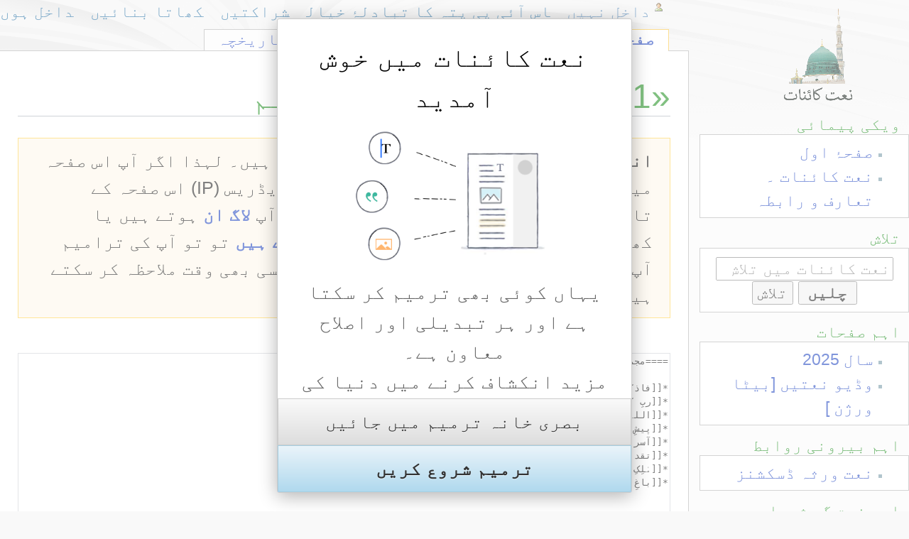

--- FILE ---
content_type: text/html; charset=UTF-8
request_url: https://www.naatkainaat.org/index.php?title=2021&action=edit&section=2
body_size: 12574
content:
<!DOCTYPE html>
<html class="client-nojs" lang="ur" dir="rtl">
<head>
<meta charset="UTF-8"/>
<title>نعت کائنات</title>
<script>document.documentElement.className="client-js";RLCONF={"wgBreakFrames":true,"wgSeparatorTransformTable":["",""],"wgDigitTransformTable":["",""],"wgDefaultDateFormat":"dmy","wgMonthNames":["","جنوری","فروری","مارچ","اپريل","مئی","جون","جولائی","اگست","ستمبر","اکتوبر","نومبر","دسمبر"],"wgRequestId":"R@jWrj@6uWPk88YJkyLKfRnU","wgCSPNonce":false,"wgCanonicalNamespace":"","wgCanonicalSpecialPageName":false,"wgNamespaceNumber":0,"wgPageName":"2021","wgTitle":"2021","wgCurRevisionId":33119,"wgRevisionId":0,"wgArticleId":7547,"wgIsArticle":false,"wgIsRedirect":false,"wgAction":"edit","wgUserName":null,"wgUserGroups":["*"],"wgCategories":[],"wgPageContentLanguage":"ur","wgPageContentModel":"wikitext","wgRelevantPageName":"2021","wgRelevantArticleId":7547,"wgIsProbablyEditable":true,"wgRelevantPageIsProbablyEditable":true,"wgRestrictionEdit":[],"wgRestrictionMove":[],"wgVisualEditor":{"pageLanguageCode":"ur","pageLanguageDir":"rtl",
"pageVariantFallbacks":"ur"},"wgPopupsFlags":4,"wgEditMessage":"editingsection","wgEditSubmitButtonLabelPublish":false};RLSTATE={"site.styles":"ready","user.styles":"ready","user":"ready","user.options":"loading","ext.wikiEditor.styles":"ready","mediawiki.action.edit.styles":"ready","mediawiki.editfont.styles":"ready","mediawiki.interface.helpers.styles":"ready","oojs-ui-core.styles":"ready","oojs-ui.styles.indicators":"ready","mediawiki.widgets.styles":"ready","oojs-ui-core.icons":"ready","skins.monobook.styles":"ready","ext.visualEditor.desktopArticleTarget.noscript":"ready"};RLPAGEMODULES=["ext.wikiEditor","mediawiki.action.edit","mediawiki.action.edit.editWarning","mediawiki.action.edit.collapsibleFooter","site","mediawiki.page.ready","skins.monobook.scripts","ext.visualEditor.desktopArticleTarget.init","ext.visualEditor.targetLoader","ext.popups"];</script>
<script>(RLQ=window.RLQ||[]).push(function(){mw.loader.implement("user.options@12s5i",function($,jQuery,require,module){mw.user.tokens.set({"patrolToken":"+\\","watchToken":"+\\","csrfToken":"+\\"});});});</script>
<link rel="stylesheet" href="/load.php?lang=ur&amp;modules=ext.visualEditor.desktopArticleTarget.noscript%7Cmediawiki.action.edit.styles%7Cmediawiki.editfont.styles%7Cmediawiki.interface.helpers.styles%7Cmediawiki.widgets.styles%7Coojs-ui-core.icons%2Cstyles%7Coojs-ui.styles.indicators%7Cskins.monobook.styles&amp;only=styles&amp;skin=monobook"/>
<link rel="stylesheet" href="/load.php?lang=ur&amp;modules=ext.wikiEditor.styles&amp;only=styles&amp;skin=monobook"/>
<script async="" src="/load.php?lang=ur&amp;modules=startup&amp;only=scripts&amp;raw=1&amp;skin=monobook"></script>
<meta name="ResourceLoaderDynamicStyles" content=""/>
<link rel="stylesheet" href="/load.php?lang=ur&amp;modules=site.styles&amp;only=styles&amp;skin=monobook"/>
<meta name="generator" content="MediaWiki 1.40.4"/>
<meta name="robots" content="noindex,nofollow,max-image-preview:standard"/>
<meta name="format-detection" content="telephone=no"/>
<meta name="twitter:card" content="summary_large_image"/>
<meta name="viewport" content="width=device-width, initial-scale=1.0, user-scalable=yes, minimum-scale=0.25, maximum-scale=5.0"/>
<link rel="alternate" type="application/x-wiki" title="ترمیم" href="/index.php?title=2021&amp;action=edit"/>
<link rel="icon" href="/favicon.ico"/>
<link rel="search" type="application/opensearchdescription+xml" href="/opensearch_desc.php" title="نعت کائنات (ur)"/>
<link rel="EditURI" type="application/rsd+xml" href="http://naatkainaat.org/api.php?action=rsd"/>
<link rel="alternate" type="application/atom+xml" title="نعت کائنات اٹوم فیڈ" href="/index.php?title=%D8%AE%D8%A7%D8%B5:%D8%AD%D8%A7%D9%84%DB%8C%DB%81_%D8%AA%D8%A8%D8%AF%DB%8C%D9%84%DB%8C%D8%A7%DA%BA&amp;feed=atom"/>
<meta property="og:title" content="2021"/>
<meta property="og:site_name" content="نعت کائنات"/>
<meta property="og:url" content="http://naatkainaat.org/index.php/2021"/>
<meta property="og:image" content="http://naatkainaat.org/resources/assets/wikin.png"/>
<meta property="article:modified_time" content="2022-03-24T01:49:28Z"/>
<meta property="article:published_time" content="2022-03-24T01:49:28Z"/>
<script type="application/ld+json">{"@context":"http:\/\/schema.org","@type":"article","name":"\u0646\u0639\u062a \u06a9\u0627\u0626\u0646\u0627\u062a","headline":"\u0646\u0639\u062a \u06a9\u0627\u0626\u0646\u0627\u062a","mainEntityOfPage":"\u00ab<span id=\"firstHeadingTitle\">2021<\/span>\u00bb \u06a9\u06d2 \u0642\u0637\u0639\u06c1 \u06a9\u06cc \u062a\u0631\u0645\u06cc\u0645","identifier":"http:\/\/naatkainaat.org\/index.php\/2021","url":"http:\/\/naatkainaat.org\/index.php\/2021","dateModified":"2022-03-24T01:49:28Z","datePublished":"2022-03-24T01:49:28Z","image":{"@type":"ImageObject","url":"http:\/\/naatkainaat.org\/resources\/assets\/wikin.png"},"author":{"@type":"Organization","name":"\u0646\u0639\u062a \u06a9\u0627\u0626\u0646\u0627\u062a","url":"http:\/\/naatkainaat.org","logo":{"@type":"ImageObject","url":"http:\/\/naatkainaat.org\/resources\/assets\/wikin.png","caption":"\u0646\u0639\u062a \u06a9\u0627\u0626\u0646\u0627\u062a"}},"publisher":{"@type":"Organization","name":"\u0646\u0639\u062a \u06a9\u0627\u0626\u0646\u0627\u062a","url":"http:\/\/naatkainaat.org","logo":{"@type":"ImageObject","url":"http:\/\/naatkainaat.org\/resources\/assets\/wikin.png","caption":"\u0646\u0639\u062a \u06a9\u0627\u0626\u0646\u0627\u062a"}},"potentialAction":{"@type":"SearchAction","target":"http:\/\/naatkainaat.org\/index.php?title=%D8%AE%D8%A7%D8%B5:Search&search={search_term}","query-input":"required name=search_term"}}</script>
</head>
<body class="mediawiki rtl sitedir-rtl mw-hide-empty-elt ns-0 ns-subject mw-editable page-2021 rootpage-2021 skin-monobook action-edit skin--responsive approvedRevs-approved"><div id="globalWrapper">
	<div id="column-content">
		<div id="content" class="mw-body" role="main">
			<a id="top"></a>
			<div id="siteNotice"></div>
			<div class="mw-indicators">
			</div>
			<h1 id="firstHeading" class="firstHeading mw-first-heading">«<span id="firstHeadingTitle">2021</span>» کے قطعہ کی ترمیم</h1>
			<div id="bodyContent" class="monobook-body">
				<div id="siteSub">نعت کائنات سے</div>
				<div id="contentSub" ><div id="mw-content-subtitle"></div></div>
				
				<div id="jump-to-nav"></div><a href="#column-one" class="mw-jump-link">Jump to navigation</a><a href="#searchInput" class="mw-jump-link">Jump to search</a>
				<!-- start content -->
				<div id="mw-content-text" class="mw-body-content"><div class="mw-message-box-warning mw-anon-edit-warning mw-message-box"><strong>انتباہ:</strong> آپ ویکیپیڈیا میں داخل نہیں ہوئے ہیں۔ لہذا اگر آپ اس صفحہ میں کوئی ترمیم کرتے ہیں تو آپکا آئی پی ایڈریس (IP) اس صفحہ کے تاریخچہ ترمیم میں محفوظ ہوجائے گا۔ اگر آپ <strong><a rel="nofollow" class="external text" href="http://naatkainaat.org/index.php?title=%D8%AE%D8%A7%D8%B5:%D8%AF%D8%A7%D8%AE%D9%84_%DB%81%D9%88%DA%BA&amp;returnto=2021&amp;returntoquery=action%3Dedit%26section%3D2">لاگ ان</a></strong> ہوتے ہیں یا کھاتہ نہ ہونے کی صورت میں <strong><a rel="nofollow" class="external text" href="http://naatkainaat.org/index.php?title=%D8%AE%D8%A7%D8%B5:%D8%AA%D8%AE%D9%84%DB%8C%D9%82_%DA%A9%DA%BE%D8%A7%D8%AA%DB%81&amp;returnto=2021&amp;returntoquery=action%3Dedit%26section%3D2">کھاتہ بنا لیتے ہیں</a></strong> تو تو آپ کی ترامیم آپ کے صارف نام سے محفوظ ہوگی، جنھیں آپ کسی بھی وقت ملاحظہ کر سکتے ہیں۔</div><div id="wikiPreview" class="ontop" style="display: none;"><div lang="ur" dir="rtl" class="mw-content-rtl"></div></div><form class="mw-editform" id="editform" name="editform" method="post" action="/index.php?title=2021&amp;action=submit" enctype="multipart/form-data"><input type="hidden" value="ℳ𝒲♥𝓊𝓃𝒾𝒸ℴ𝒹ℯ" name="wpUnicodeCheck"/><div id="antispam-container" style="display: none;"><label for="wpAntispam">فاضل کاری مخالف پڑتال۔
اسے <strong>نہ</strong> بھریں!</label><input type="text" name="wpAntispam" id="wpAntispam" value="" /></div><input id="wikieditorUsed" type="hidden" name="wikieditorUsed"/><input type="hidden" value="2" name="wpSection"/><input type="hidden" value="20260126235047" name="wpStarttime"/><input type="hidden" value="20220324014928" name="wpEdittime"/><input type="hidden" value="33119" name="editRevId"/><input id="wpScrolltop" type="hidden" name="wpScrolltop"/><input type="hidden" value="5ebe5e4ad6b02a1581fc9c90603205da" name="wpAutoSummary"/><input type="hidden" value="0" name="oldid"/><input type="hidden" value="33119" name="parentRevId"/><input type="hidden" value="text/x-wiki" name="format"/><input type="hidden" value="wikitext" name="model"/><textarea aria-label="ماخذی خانۂ ترمیم" tabindex="1" accesskey="," id="wpTextbox1" cols="80" rows="25" style="" class="mw-editfont-monospace" lang="ur" dir="rtl" name="wpTextbox1">====مجموعہ ہائے حمد ====

*[[فاذکرونی اذکرکم]] - [[بشریٰ فرخ]]
*[[ربِ کائنات ]]- [[حمیدہ کشش]]
*[[اللہ ہی اللہ]] -[[ ایوب ساگر]]
*[[پیشِ خدا ہُوں حمد کا دیواں لیئے ہوئے]] -[[ طاہر سلطانی]]
*[[آسرا]] -[[عبد المجید چٹھہ]]
*[[تقدیسِ حمد]] - [[عبد المجید چٹھہ]]
*[[مٰلِکِ یومِ الدین]] - [[عبد المجید چٹھہ]]
*[[باغِ حمد ]]-[[ نعیم انصاری]]
</textarea><div class='editOptions'>
<div id='wpSummaryLabel' class='mw-summary oo-ui-layout oo-ui-labelElement oo-ui-fieldLayout oo-ui-fieldLayout-align-top'><div class='oo-ui-fieldLayout-body'><span class='oo-ui-fieldLayout-header'><label for='wpSummary' class='oo-ui-labelElement-label'>خلاصہ:</label></span><div class='oo-ui-fieldLayout-field'><div id='wpSummaryWidget' class='oo-ui-widget oo-ui-widget-enabled oo-ui-inputWidget oo-ui-textInputWidget oo-ui-textInputWidget-type-text oo-ui-textInputWidget-php' data-ooui='{"_":"OO.ui.TextInputWidget","maxLength":500,"name":"wpSummary","value":"\/* \u0645\u062c\u0645\u0648\u0639\u06c1 \u06c1\u0627\u0626\u06d2 \u062d\u0645\u062f *\/ ","inputId":"wpSummary","tabIndex":1,"title":"\u0645\u062e\u062a\u0635\u0631 \u062e\u0644\u0627\u0635\u06c1 \u062f\u0631\u062c \u06a9\u0631\u06cc\u06ba","accessKey":"b","required":false}'><input type='text' tabindex='1' title='مختصر خلاصہ درج کریں [b]' accesskey='b' name='wpSummary' value='/* مجموعہ ہائے حمد */ ' id='wpSummary' maxlength='500' spellcheck='true' class='oo-ui-inputWidget-input' /><span class='oo-ui-iconElement-icon oo-ui-iconElement-noIcon'></span><span class='oo-ui-indicatorElement-indicator oo-ui-indicatorElement-noIndicator'></span></div></div></div></div><div class='editCheckboxes'><div class='oo-ui-layout oo-ui-horizontalLayout'></div></div>
<div id="editpage-copywarn">براہ کرم اس بات کا خیال رکھیں کہ نعت کائنات میں آپ کی جانب سے کی جانے والی تمام ترمیموں میں دیگر صارفین بھی حذف و اضافہ کر سکتے ہیں۔
اگر آپ اپنی تحریر کے ساتھ اس قسم کے سلوک کے روادار نہیں تو براہ کرم اسے یہاں شائع نہ کریں۔<br />
نیز اس تحریر کو شائع کرتے وقت آپ ہم سے یہ وعدہ بھی کر رہے ہیں کہ اسے آپ نے خود لکھا ہے یا اسے دائرہ عام یا کسی آزاد ماخذ سے یہاں نقل کر رہے ہیں (تفصیلات کے لیے <a href="/index.php?title=%D9%86%D8%B9%D8%AA_%DA%A9%D8%A7%D8%A6%D9%86%D8%A7%D8%AA:%D8%AD%D9%82%D9%88%D9%82_%D8%AA%D8%B5%D8%A7%D9%86%DB%8C%D9%81&amp;action=edit&amp;redlink=1" class="new" title="نعت کائنات:حقوق تصانیف (صفحہ موجود نہیں)">نعت کائنات:حقوق تصانیف</a> ملاحظہ فرمائیں)۔
<strong>براہ کرم اجازت کے بغیر کسی کاپی رائٹ شدہ مواد کو یہاں شائع نہ کریں۔</strong></div><div class='editButtons'>
<span id='wpSaveWidget' class='oo-ui-widget oo-ui-widget-enabled oo-ui-inputWidget oo-ui-buttonElement oo-ui-buttonElement-framed oo-ui-labelElement oo-ui-flaggedElement-progressive oo-ui-flaggedElement-primary oo-ui-buttonInputWidget' data-ooui='{"_":"OO.ui.ButtonInputWidget","useInputTag":true,"type":"submit","name":"wpSave","inputId":"wpSave","tabIndex":3,"title":"\u062a\u0628\u062f\u06cc\u0644\u06cc\u0627\u06ba \u0645\u062d\u0641\u0648\u0638 \u06a9\u0631\u06cc\u06ba","accessKey":"s","label":"\u062a\u0628\u062f\u06cc\u0644\u06cc\u0627\u06ba \u0645\u062d\u0641\u0648\u0638 \u06a9\u0631\u06cc\u06ba","flags":["progressive","primary"]}'><input type='submit' tabindex='3' title='تبدیلیاں محفوظ کریں [s]' accesskey='s' name='wpSave' id='wpSave' value='تبدیلیاں محفوظ کریں' class='oo-ui-inputWidget-input oo-ui-buttonElement-button' /></span>
<span id='wpPreviewWidget' class='oo-ui-widget oo-ui-widget-enabled oo-ui-inputWidget oo-ui-buttonElement oo-ui-buttonElement-framed oo-ui-labelElement oo-ui-buttonInputWidget' data-ooui='{"_":"OO.ui.ButtonInputWidget","useInputTag":true,"type":"submit","name":"wpPreview","inputId":"wpPreview","tabIndex":4,"title":"\u0628\u0631\u0627\u06c1 \u0645\u06c1\u0631\u0628\u0627\u0646\u06cc \u0634\u0627\u0626\u0639 \u06a9\u0631\u0646\u06d2 \u0633\u06d2 \u067e\u06c1\u0644\u06d2 \u062a\u0628\u062f\u06cc\u0644\u06cc\u0648\u06ba \u06a9\u06cc \u0646\u0645\u0627\u0626\u0634 \u062f\u06cc\u06a9\u06be \u0644\u06cc\u06ba\u06d4","accessKey":"p","label":"\u0646\u0645\u0627\u0626\u0634"}'><input type='submit' tabindex='4' title='براہ مہربانی شائع کرنے سے پہلے تبدیلیوں کی نمائش دیکھ لیں۔ [p]' accesskey='p' name='wpPreview' id='wpPreview' value='نمائش' class='oo-ui-inputWidget-input oo-ui-buttonElement-button' /></span>
<span id='wpDiffWidget' class='oo-ui-widget oo-ui-widget-enabled oo-ui-inputWidget oo-ui-buttonElement oo-ui-buttonElement-framed oo-ui-labelElement oo-ui-buttonInputWidget' data-ooui='{"_":"OO.ui.ButtonInputWidget","useInputTag":true,"type":"submit","name":"wpDiff","inputId":"wpDiff","tabIndex":5,"title":"\u062f\u06cc\u06a9\u06be\u0626\u06d2 \u06a9\u06c1 \u0627\u067e\u0646\u06d2 \u0645\u062a\u0646 \u0645\u06cc\u06ba \u06a9\u06cc\u0627 \u062a\u0628\u062f\u06cc\u0644\u06cc\u0627\u06ba \u06a9\u06cc\u06ba","accessKey":"v","label":"\u062a\u0628\u062f\u06cc\u0644\u06cc\u0627\u06ba \u062f\u06a9\u06be\u0627\u0626\u06cc\u06ba"}'><input type='submit' tabindex='5' title='دیکھئے کہ اپنے متن میں کیا تبدیلیاں کیں [v]' accesskey='v' name='wpDiff' id='wpDiff' value='تبدیلیاں دکھائیں' class='oo-ui-inputWidget-input oo-ui-buttonElement-button' /></span>
	<span class='cancelLink'><span id='mw-editform-cancel' class='oo-ui-widget oo-ui-widget-enabled oo-ui-buttonElement oo-ui-buttonElement-frameless oo-ui-labelElement oo-ui-flaggedElement-destructive oo-ui-buttonWidget' data-ooui='{"_":"OO.ui.ButtonWidget","href":"\/index.php\/2021","rel":["nofollow"],"framed":false,"label":{"html":"\u0645\u0646\u0633\u0648\u062e"},"flags":["destructive"],"tabIndex":5}'><a role='button' tabindex='5' href='/index.php/2021' rel='nofollow' class='oo-ui-buttonElement-button'><span class='oo-ui-iconElement-icon oo-ui-iconElement-noIcon'></span><span class='oo-ui-labelElement-label'>منسوخ</span><span class='oo-ui-indicatorElement-indicator oo-ui-indicatorElement-noIndicator'></span></a></span></span>
	<span class='editHelp'><a target="helpwindow" href="https://www.mediawiki.org/wiki/Special:MyLanguage/Help:Editing_pages">معاونت برائے ترمیم</a> (نئی ونڈو میں کھولیں)</span>
</div><!-- editButtons -->
</div><!-- editOptions -->

<input type="hidden" value="+\" name="wpEditToken"/>
<div class="mw-editTools"></div>
<div class="templatesUsed"></div><div class="hiddencats"></div><div class="limitreport"></div><input id="mw-edit-mode" type="hidden" value="text" name="mode"/><input type="hidden" value="1" name="wpUltimateParam"/>
</form>

<div class="printfooter" data-nosnippet="">اخذ کردہ از «<a dir="ltr" href="http://naatkainaat.org/index.php/2021">http://naatkainaat.org/index.php/2021</a>»</div></div>
				<div id="catlinks" class="catlinks catlinks-allhidden" data-mw="interface"></div>
				<!-- end content -->
				<div class="visualClear"></div>
			</div>
		</div>
		<div class="visualClear"></div>
	</div>
	<div id="column-one" >
		<h2>ویکی پیمائی کی فہرست</h2>
		<div role="navigation" class="portlet" id="p-cactions" aria-labelledby="p-cactions-label">
			<h3 id="p-cactions-label" >Page actions</h3>
			<div class="pBody">
				<ul >
				<li id="ca-nstab-main" class="selected mw-list-item"><a href="/index.php/2021" title="مواد پر مشتمل صفحہ دیکھیں [c]" accesskey="c">صفحہ</a></li><li id="ca-talk" class="new mw-list-item"><a href="/index.php?title=%D8%AA%D8%A8%D8%A7%D8%AF%D9%84%DB%82_%D8%AE%DB%8C%D8%A7%D9%84:2021&amp;action=edit&amp;redlink=1" rel="discussion" title="مضمون کے متعلق گفتگو کریں (صفحہ موجود نہیں) [t]" accesskey="t">تبادلۂ خیال</a></li><li id="ca-view" class="mw-list-item"><a href="/index.php/2021">مطالعہ</a></li><li id="ca-ve-edit" class="mw-list-item"><a href="/index.php?title=2021&amp;veaction=edit" title="صفحہ میں ترمیم کریں [v]" accesskey="v">ترمیم</a></li><li id="ca-edit" class="selected collapsible mw-list-item"><a href="/index.php?title=2021&amp;action=edit" title="اس صفحہ میں ترمیم کریں">ماخذ میں ترمیم کریں</a></li><li id="ca-history" class="mw-list-item"><a href="/index.php?title=2021&amp;action=history" title="اس صفحہ کے سابقہ نسخے [h]" accesskey="h">تاریخچہ</a></li>
				
				</ul>
			</div>
		</div>
		
<div role="navigation" class="portlet mw-portlet mw-portlet-cactions-mobile"
	id="p-cactions-mobile" aria-labelledby="p-cactions-mobile-label">
	<h3 id="p-cactions-mobile-label" >Page actions</h3>
	<div class="pBody">
		<ul ><li id="main-mobile" class="selected mw-list-item"><a href="/index.php/2021" title="صفحہ">صفحہ</a></li><li id="talk-mobile" class="new mw-list-item"><a href="/index.php?title=%D8%AA%D8%A8%D8%A7%D8%AF%D9%84%DB%82_%D8%AE%DB%8C%D8%A7%D9%84:2021&amp;action=edit&amp;redlink=1" title=" (صفحہ موجود نہیں)">تبادلۂ خیال</a></li><li id="ca-more" class="mw-list-item"><a href="#p-cactions">More</a></li><li id="ca-tools" class="mw-list-item"><a href="#p-tb" title="آلات">آلات</a></li></ul>
		
	</div>
</div>

		<div role="navigation" class="portlet" id="p-personal" aria-labelledby="p-personal-label">
			<h3 id="p-personal-label" >ذاتی آلات</h3>
			<div class="pBody">
				<ul >
				<li id="pt-anonuserpage" class="mw-list-item">داخل نہیں</li><li id="pt-anontalk" class="mw-list-item"><a href="/index.php/%D8%AE%D8%A7%D8%B5:%D9%85%DB%8C%D8%B1%D8%A7_%D8%AA%D8%A8%D8%A7%D8%AF%D9%84%DB%81_%D8%AE%DB%8C%D8%A7%D9%84" title="اس آئی پی پتے کی ترامیم سے متعلق گفتگو [n]" accesskey="n">اس آئی پی پتہ کا تبادلۂ خیال</a></li><li id="pt-anoncontribs" class="mw-list-item"><a href="/index.php/%D8%AE%D8%A7%D8%B5:%D9%85%DB%8C%D8%B1%DB%8C_%D8%B4%D8%B1%D8%A7%DA%A9%D8%AA%DB%8C%DA%BA" title="اس آئی پی پتے سے انجام دی جانے والی تمام ترامیم کی فہرست [y]" accesskey="y">شراکتیں</a></li><li id="pt-createaccount" class="mw-list-item"><a href="/index.php?title=%D8%AE%D8%A7%D8%B5:%D8%AA%D8%AE%D9%84%DB%8C%D9%82_%DA%A9%DA%BE%D8%A7%D8%AA%DB%81&amp;returnto=2021&amp;returntoquery=action%3Dedit%26section%3D2" title="کھاتہ بنانے یا اس میں داخل ہونے کی سفارش کی جاتی ہے؛ تاہم یہ ضروری نہیں">کھاتا بنائیں</a></li><li id="pt-login" class="mw-list-item"><a href="/index.php?title=%D8%AE%D8%A7%D8%B5:%D8%AF%D8%A7%D8%AE%D9%84_%DB%81%D9%88%DA%BA&amp;returnto=2021&amp;returntoquery=action%3Dedit%26section%3D2" title="کھاتے میں داخل ہونے کی سفارش کی جاتی ہے؛ تاہم یہ ضروری نہیں [o]" accesskey="o">داخل ہوں</a></li>
				</ul>
			</div>
		</div>
		<div class="portlet" id="p-logo" role="banner">
			<a href="/index.php/%D8%B5%D9%81%D8%AD%DB%82_%D8%A7%D9%88%D9%84" class="mw-wiki-logo"></a>
		</div>
		<div id="sidebar">
		
<div role="navigation" class="portlet mw-portlet mw-portlet-navigation"
	id="p-navigation" aria-labelledby="p-navigation-label">
	<h3 id="p-navigation-label" >ویکی پیمائی</h3>
	<div class="pBody">
		<ul ><li id="n-mainpage-description" class="mw-list-item"><a href="/index.php/%D8%B5%D9%81%D8%AD%DB%82_%D8%A7%D9%88%D9%84" title="صفحہ اول پر جائیں [z]" accesskey="z">صفحۂ اول</a></li><li id="n-نعت-کائنات-۔--تعارف-و-رابطہ" class="mw-list-item"><a href="/index.php/%D9%86%D8%B9%D8%AA_%DA%A9%D8%A7%D8%A6%D9%86%D8%A7%D8%AA">نعت کائنات ۔  تعارف و رابطہ</a></li></ul>
		
	</div>
</div>

		<div role="search" class="portlet" id="p-search">
			<h3 id="p-search-label" ><label for="searchInput">تلاش</label></h3>
			<div class="pBody" id="searchBody">
				<form action="/index.php" id="searchform"><input type="hidden" value="خاص:تلاش" name="title"><input type="search" name="search" placeholder="نعت کائنات میں تلاش کریں" aria-label="نعت کائنات میں تلاش کریں" autocapitalize="sentences" title="نعت کائنات میں تلاش کریں [f]" accesskey="f" id="searchInput"/><input type="submit" name="go" value="چلیں" title="اگر اسی عنوان کا صفحہ موجود ہے تو اس میں جائیں" class="searchButton" id="searchButton"/> <input type="submit" name="fulltext" value="تلاش" title="اس عبارت کو صفحات میں تلاش کریں" class="searchButton mw-fallbackSearchButton" id="mw-searchButton"/></form>
			</div>
		</div>
		
<div role="navigation" class="portlet mw-portlet mw-portlet-اہم_صفحات"
	id="p-اہم_صفحات" aria-labelledby="p-اہم_صفحات-label">
	<h3 id="p-اہم_صفحات-label" >اہم صفحات</h3>
	<div class="pBody">
		<ul ><li id="n-سال-2025" class="mw-list-item"><a href="/index.php/2025">سال 2025</a></li><li id="n-وڈیو-نعتیں-[بیٹا-ورژن-]" class="mw-list-item"><a href="/index.php/Naat_Sharif_Videos">وڈیو نعتیں [بیٹا ورژن ]</a></li></ul>
		
	</div>
</div>

<div role="navigation" class="portlet mw-portlet mw-portlet-اہم_بیرونی_روابط"
	id="p-اہم__بیرونی_روابط" aria-labelledby="p-اہم__بیرونی_روابط-label">
	<h3 id="p-اہم__بیرونی_روابط-label" >اہم  بیرونی روابط</h3>
	<div class="pBody">
		<ul ><li id="n-نعت-ورثہ-ڈسکشنز" class="mw-list-item"><a href="https://www.facebook.com/groups/NaatVirsaLiteraryDiscussions/" rel="nofollow">نعت ورثہ ڈسکشنز</a></li></ul>
		
	</div>
</div>

<div role="navigation" class="portlet mw-portlet mw-portlet-اہم_نعت_گو_شعراء"
	id="p-اہم_نعت_گو_شعراء" aria-labelledby="p-اہم_نعت_گو_شعراء-label">
	<h3 id="p-اہم_نعت_گو_شعراء-label" >اہم نعت گو شعراء</h3>
	<div class="pBody">
		<ul ><li id="n-حسان-بن-ثابت،-563" class="mw-list-item"><a href="/index.php/%D8%AD%D8%B3%D8%A7%D9%86_%D8%A8%D9%86_%D8%AB%D8%A7%D8%A8%D8%AA">حسان بن ثابت، 563</a></li><li id="n-کعب-بن-زہیر" class="mw-list-item"><a href="/index.php/%DA%A9%D8%B9%D8%A8_%D8%A8%D9%86_%D8%B2%DB%81%DB%8C%D8%B1">کعب بن زہیر</a></li><li id="n-شرف-الدین-بوصیری،--1211" class="mw-list-item"><a href="/index.php/%D8%B4%D8%B1%D9%81_%D8%A7%D9%84%D8%AF%DB%8C%D9%86_%D8%A8%D9%88%D8%B5%DB%8C%D8%B1%DB%8C">شرف الدین بوصیری،  1211</a></li><li id="n-عبد-الرحمن-جامی،--1414" class="mw-list-item"><a href="/index.php/%D8%AC%D8%A7%D9%85%DB%8C">عبد الرحمن جامی،  1414</a></li><li id="n-غلام-علی-آزاد-بلگرامی،-1704" class="mw-list-item"><a href="/index.php/%D8%BA%D9%84%D8%A7%D9%85_%D8%B9%D9%84%DB%8C_%D8%A2%D8%B2%D8%A7%D8%AF_%D8%A8%D9%84%DA%AF%D8%B1%D8%A7%D9%85%DB%8C">غلام علی آزاد بلگرامی، 1704</a></li><li id="n-محسن-کاکوروی،--1827" class="mw-list-item"><a href="/index.php/%D9%85%D8%AD%D8%B3%D9%86_%DA%A9%D8%A7%DA%A9%D9%88%D8%B1%D9%88%DB%8C">محسن کاکوروی،  1827</a></li><li id="n-امیر-مینائی،---1828" class="mw-list-item"><a href="/index.php/%D8%A7%D9%85%DB%8C%D8%B1_%D9%85%DB%8C%D9%86%D8%A7%D8%A6%DB%8C">امیر مینائی،   1828</a></li><li id="n-الطاف-حسین-حالی-،--1837" class="mw-list-item"><a href="/index.php/%D8%A7%D9%84%D8%B7%D8%A7%D9%81_%D8%AD%D8%B3%DB%8C%D9%86_%D8%AD%D8%A7%D9%84%DB%8C">الطاف حسین حالی ،  1837</a></li><li id="n-احمد-رضا-بریلوی،----1856" class="mw-list-item"><a href="/index.php/%D8%A7%D9%85%D8%A7%D9%85_%D8%A7%D8%AD%D9%85%D8%AF_%D8%B1%D8%B6%D8%A7_%D8%AE%D8%A7%D9%86_%D8%A8%D8%B1%DB%8C%D9%84%D9%88%DB%8C">احمد رضا بریلوی،    1856</a></li><li id="n-ظفر-علی-خان،---1873" class="mw-list-item"><a href="/index.php/%D8%B8%D9%81%D8%B1_%D8%B9%D9%84%DB%8C_%D8%AE%D8%A7%D9%86">ظفر علی خان،   1873</a></li><li id="n-بیدم-وارثی،-1876" class="mw-list-item"><a href="/index.php/%D8%A8%DB%8C%D8%AF%D9%85_%D9%88%D8%A7%D8%B1%D8%AB%DB%8C">بیدم وارثی، 1876</a></li><li id="n-علامہ-اقبال،----1877" class="mw-list-item"><a href="/index.php/%D8%B9%D9%84%D8%A7%D9%85%DB%81_%D8%A7%D9%82%D8%A8%D8%A7%D9%84">علامہ اقبال،    1877</a></li><li id="n-بہزاد-لکھنوی،---1904" class="mw-list-item"><a href="/index.php/%D8%A8%DB%81%D8%B2%D8%A7%D8%AF_%D9%84%DA%A9%DA%BE%D9%86%D9%88%DB%8C">بہزاد لکھنوی،   1904</a></li><li id="n-ماہر-القادری،---1906" class="mw-list-item"><a href="/index.php/%D9%85%D8%A7%DB%81%D8%B1_%D8%A7%D9%84%D9%82%D8%A7%D8%AF%D8%B1%DB%8C">ماہر القادری،   1906</a></li><li id="n-منور-بدایونی،---1908" class="mw-list-item"><a href="/index.php/%D9%85%D9%86%D9%88%D8%B1_%D8%A8%D8%AF%D8%A7%DB%8C%D9%88%D9%86%DB%8C">منور بدایونی،   1908</a></li><li id="n-اقبال-عظیم،---1913" class="mw-list-item"><a href="/index.php/%D8%A7%D9%82%D8%A8%D8%A7%D9%84_%D8%B9%D8%B8%DB%8C%D9%85">اقبال عظیم،   1913</a></li><li id="n-مظہر-الدین-مظہر-1914" class="mw-list-item"><a href="/index.php/%D9%85%D8%B8%DB%81%D8%B1_%D8%A7%D9%84%D8%AF%DB%8C%D9%86_%D9%85%D8%B8%DB%81%D8%B1">مظہر الدین مظہر 1914</a></li><li id="n-احمد-ندیم-قاسمی،---1916" class="mw-list-item"><a href="/index.php/%D8%A7%D8%AD%D9%85%D8%AF_%D9%86%D8%AF%DB%8C%D9%85_%D9%82%D8%A7%D8%B3%D9%85%DB%8C">احمد ندیم قاسمی،   1916</a></li><li id="n-عبد-العزیز-خالد،---1927" class="mw-list-item"><a href="/index.php/%D8%B9%D8%A8%D8%AF_%D8%A7%D9%84%D8%B9%D8%B2%DB%8C%D8%B2_%D8%AE%D8%A7%D9%84%D8%AF">عبد العزیز خالد،   1927</a></li><li id="n-ادیب-رائے-پوری،---1928" class="mw-list-item"><a href="/index.php/%D8%A7%D8%AF%DB%8C%D8%A8_%D8%B1%D8%A7%D8%A6%DB%92_%D9%BE%D9%88%D8%B1%DB%8C">ادیب رائے پوری،   1928</a></li><li id="n-حفیظ-تائب،---1931" class="mw-list-item"><a href="/index.php/%D8%AD%D9%81%DB%8C%D8%B8_%D8%AA%D8%A7%D8%A6%D8%A8">حفیظ تائب،   1931</a></li><li id="n-مظفر-وارثی،---1933" class="mw-list-item"><a href="/index.php/%D9%85%D8%B8%D9%81%D8%B1_%D9%88%D8%A7%D8%B1%D8%AB%DB%8C">مظفر وارثی،   1933</a></li><li id="n-گوہر-ملسیانی،---1934" class="mw-list-item"><a href="/index.php/%DA%AF%D9%88%DB%81%D8%B1_%D9%85%D9%84%D8%B3%DB%8C%D8%A7%D9%86%DB%8C">گوہر ملسیانی،   1934</a></li><li id="n-راجا-رشید-محمود،---1934" class="mw-list-item"><a href="/index.php/%D8%B1%D8%B4%DB%8C%D8%AF_%D9%85%D8%AD%D9%85%D9%88%D8%AF_%D8%B1%D8%A7%D8%AC%D8%A7">راجا رشید محمود،   1934</a></li><li id="n-ریاض-حسین-چودھری،---1941" class="mw-list-item"><a href="/index.php/%D8%B1%DB%8C%D8%A7%D8%B6_%D8%AD%D8%B3%DB%8C%D9%86_%DA%86%D9%88%D8%AF%DA%BE%D8%B1%DB%8C">ریاض حسین چودھری،   1941</a></li><li id="n-خالد-محمود-خالد،---1941" class="mw-list-item"><a href="/index.php/%D8%AE%D8%A7%D9%84%D8%AF_%D9%85%D8%AD%D9%85%D9%88%D8%AF_%D9%86%D9%82%D8%B4%D8%A8%D9%86%D8%AF%DB%8C">خالد محمود خالد،   1941</a></li><li id="n-ریاض-مجید،-1942" class="mw-list-item"><a href="/index.php/%D8%B1%DB%8C%D8%A7%D8%B6_%D9%85%D8%AC%DB%8C%D8%AF">ریاض مجید، 1942</a></li><li id="n-نصیر-الدین-نصیر،---1949" class="mw-list-item"><a href="/index.php/%D9%86%D8%B5%DB%8C%D8%B1_%D8%A7%D9%84%D8%AF%DB%8C%D9%86_%D9%86%D8%B5%DB%8C%D8%B1">نصیر الدین نصیر،   1949</a></li><li id="n-دیگر-شعراء" class="mw-list-item"><a href="/index.php/%D8%B2%D9%85%D8%B1%DB%81:%D9%86%D8%B9%D8%AA_%DA%AF%D9%88_%D8%B4%D8%B9%D8%B1%D8%A7%D8%A1">دیگر شعراء</a></li></ul>
		
	</div>
</div>

<div role="navigation" class="portlet mw-portlet mw-portlet-اہم_روائتی_نعت_خواں"
	id="p-اہم_روائتی_نعت_خواں" aria-labelledby="p-اہم_روائتی_نعت_خواں-label">
	<h3 id="p-اہم_روائتی_نعت_خواں-label" >اہم روائتی نعت خواں</h3>
	<div class="pBody">
		<ul ><li id="n-اعظم-چشتی،---1921" class="mw-list-item"><a href="/index.php/%D8%A7%D8%B9%D8%B8%D9%85_%DA%86%D8%B4%D8%AA%DB%8C">اعظم چشتی،   1921</a></li><li id="n-محمد-علی-ظہوری،---1932" class="mw-list-item"><a href="/index.php/%D9%85%D8%AD%D9%85%D8%AF_%D8%B9%D9%84%DB%8C_%D8%B8%DB%81%D9%88%D8%B1%DB%8C">محمد علی ظہوری،   1932</a></li><li id="n-عبدالستار-نیازی،---1938" class="mw-list-item"><a href="/index.php/%D8%B9%D8%A8%D8%AF%D8%A7%D9%84%D8%B3%D8%AA%D8%A7%D8%B1_%D9%86%DB%8C%D8%A7%D8%B2%DB%8C">عبدالستار نیازی،   1938</a></li><li id="n-منظور-الکونین،---1944" class="mw-list-item"><a href="/index.php/%D9%85%D9%86%D8%B8%D9%88%D8%B1_%D8%A7%D9%84%DA%A9%D9%88%D9%86%DB%8C%D9%86">منظور الکونین،   1944</a></li><li id="n-وحید-ظفر-قاسمی،---1952؟" class="mw-list-item"><a href="/index.php/%D9%88%D8%AD%DB%8C%D8%AF_%D8%B8%D9%81%D8%B1_%D9%82%D8%A7%D8%B3%D9%85%DB%8C">وحید ظفر قاسمی،   1952؟</a></li><li id="n-خورشید-احمد،----1956" class="mw-list-item"><a href="/index.php/%D8%AE%D9%88%D8%B1%D8%B4%DB%8C%D8%AF_%D8%A7%D8%AD%D9%85%D8%AF">خورشید احمد،    1956</a></li><li id="n-صبیح-رحمانی،---1965" class="mw-list-item"><a href="/index.php/%D8%B5%D8%A8%DB%8C%D8%AD_%D8%B1%D8%AD%D9%85%D8%A7%D9%86%DB%8C">صبیح رحمانی،   1965</a></li><li id="n-سرور-حسین-نقشبندی،---1976" class="mw-list-item"><a href="/index.php/%D8%B3%D8%B1%D9%88%D8%B1_%D8%AD%D8%B3%DB%8C%D9%86_%D9%86%D9%82%D8%B4%D8%A8%D9%86%D8%AF%DB%8C">سرور حسین نقشبندی،   1976</a></li><li id="n-خالد-حسنین-خالد-،-1978" class="mw-list-item"><a href="/index.php/%D8%AE%D8%A7%D9%84%D8%AF_%D8%AD%D8%B3%D9%86%DB%8C%D9%86_%D8%AE%D8%A7%D9%84%D8%AF">خالد حسنین خالد ، 1978</a></li></ul>
		
	</div>
</div>

<div role="navigation" class="portlet mw-portlet mw-portlet-بین_الاقوامی_نعت_خواں"
	id="p-بین_الاقوامی_نعت_خواں" aria-labelledby="p-بین_الاقوامی_نعت_خواں-label">
	<h3 id="p-بین_الاقوامی_نعت_خواں-label" >بین الاقوامی نعت خواں</h3>
	<div class="pBody">
		<ul ><li id="n-مشارے-راشد-الفاسے،---1976" class="mw-list-item"><a href="/index.php/%D9%85%D8%B4%D8%A7%D8%B1%DB%92_%D8%B1%D8%A7%D8%B4%D8%AF_%D8%A7%D9%84%D9%81%D8%A7%D8%B3%DB%92">مشارے راشد الفاسے،   1976</a></li><li id="n-سمیع-یوسف،---1980" class="mw-list-item"><a href="/index.php/%D8%B3%D9%85%DB%8C%D8%B9_%DB%8C%D9%88%D8%B3%D9%81">سمیع یوسف،   1980</a></li></ul>
		
	</div>
</div>

<div role="navigation" class="portlet mw-portlet mw-portlet-اہم_جدت_پسند_نعت_خواں"
	id="p-اہم_جدت_پسند_نعت_خواں" aria-labelledby="p-اہم_جدت_پسند_نعت_خواں-label">
	<h3 id="p-اہم_جدت_پسند_نعت_خواں-label" >اہم جدت پسند نعت خواں</h3>
	<div class="pBody">
		<ul ><li id="n-اویس-رضا-قادری،---1960" class="mw-list-item"><a href="/index.php/%D8%A7%D9%88%DB%8C%D8%B3_%D8%B1%D8%B6%D8%A7_%D9%82%D8%A7%D8%AF%D8%B1%DB%8C">اویس رضا قادری،   1960</a></li><li id="n-عبد-الروف-روفی" class="mw-list-item"><a href="/index.php/%D8%B9%D8%A8%D8%AF_%D8%A7%D9%84%D8%B1%D9%88%D9%81_%D8%B1%D9%88%D9%81%DB%8C">عبد الروف روفی</a></li></ul>
		
	</div>
</div>

<div role="navigation" class="portlet mw-portlet mw-portlet-tb"
	id="p-tb" aria-labelledby="p-tb-label">
	<h3 id="p-tb-label" >آلات</h3>
	<div class="pBody">
		<ul ><li id="t-whatlinkshere" class="mw-list-item"><a href="/index.php/%D8%AE%D8%A7%D8%B5:%D9%85%D8%B1%D8%A8%D9%88%D8%B7_%D8%B5%D9%81%D8%AD%D8%A7%D8%AA/2021" title="اُن تمام ویکی صفحات کی فہرست جو اس صفحہ سے مربوط ہیں [j]" accesskey="j">مربوط صفحات</a></li><li id="t-recentchangeslinked" class="mw-list-item"><a href="/index.php/%D8%AE%D8%A7%D8%B5:%D9%85%D8%AA%D8%B9%D9%84%D9%82%DB%81_%D8%AD%D8%A7%D9%84%DB%8C%DB%81_%D8%AA%D8%A8%D8%AF%DB%8C%D9%84%DB%8C%D8%A7%DA%BA/2021" rel="nofollow" title="اِس صفحہ سے مربوط صفحات میں حالیہ تبدیلیاں [k]" accesskey="k">متعلقہ تبدیلیاں</a></li><li id="t-specialpages" class="mw-list-item"><a href="/index.php/%D8%AE%D8%A7%D8%B5:%D8%AE%D8%B5%D9%88%D8%B5%DB%8C_%D8%B5%D9%81%D8%AD%D8%A7%D8%AA" title="جملہ خصوصی صفحات کی فہرست [q]" accesskey="q">خصوصی صفحات</a></li><li id="t-info" class="mw-list-item"><a href="/index.php?title=2021&amp;action=info" title="اس صفحہ کے بارے میں مزید معلومات">معلومات صفحہ</a></li></ul>
		
	</div>
</div>

		
		</div>
		<a href="#sidebar" title="Jump to navigation"
			class="menu-toggle" id="sidebar-toggle"></a>
		<a href="#p-personal" title="user tools"
			class="menu-toggle" id="p-personal-toggle"></a>
		<a href="#globalWrapper" title="back to top"
			class="menu-toggle" id="globalWrapper-toggle"></a>
	</div>
	<!-- end of the left (by default at least) column -->
	<div class="visualClear"></div>
	<div id="footer" class="mw-footer" role="contentinfo"
		>
		<div id="f-poweredbyico" class="footer-icons">
			<a href="https://www.mediawiki.org/"><img src="/resources/assets/poweredby_mediawiki_88x31.png" alt="Powered by MediaWiki" srcset="/resources/assets/poweredby_mediawiki_132x47.png 1.5x, /resources/assets/poweredby_mediawiki_176x62.png 2x" width="88" height="31" loading="lazy"/></a>
		</div>
		<ul id="f-list">
			
			<li id="privacy"><a href="/index.php/%D9%86%D8%B9%D8%AA_%DA%A9%D8%A7%D8%A6%D9%86%D8%A7%D8%AA:%D8%A7%D8%B5%D9%88%D9%84%D9%90_%D8%A7%D8%AE%D9%81%D8%A7%D8%A6%DB%92_%D8%B1%D8%A7%D8%B2">اخفائے راز کے اصول</a></li><li id="about"><a href="/index.php/%D9%86%D8%B9%D8%AA_%DA%A9%D8%A7%D8%A6%D9%86%D8%A7%D8%AA:%D8%AA%D8%B9%D8%A7%D8%B1%D9%81">نعت کائنات کا تعارف</a></li><li id="disclaimers"><a href="/index.php/%D9%86%D8%B9%D8%AA_%DA%A9%D8%A7%D8%A6%D9%86%D8%A7%D8%AA:%D8%B9%D9%85%D9%88%D9%85%DB%8C_%D8%A7%D8%B8%DB%81%D8%A7%D8%B1_%D9%84%D8%A7_%D8%AA%D8%B9%D9%84%D9%82%DB%8C">اظہار لا تعلقی</a></li>
		</ul>
	</div>
</div>
<script>(RLQ=window.RLQ||[]).push(function(){mw.config.set({"wgBackendResponseTime":199});});</script>
</body>
</html>

--- FILE ---
content_type: text/javascript; charset=utf-8
request_url: https://www.naatkainaat.org/load.php?lang=ur&modules=ext.visualEditor.welcome&skin=monobook&version=1nnq4
body_size: 787
content:
mw.loader.implement("ext.visualEditor.welcome@tt64c",function($,jQuery,require,module){mw.libs.ve=mw.libs.ve||{};mw.libs.ve.WelcomeDialog=function VeInitWelcomeDialog(config){mw.libs.ve.WelcomeDialog.super.call(this,config);this.$element.addClass('ve-init-mw-welcomeDialog');};OO.inheritClass(mw.libs.ve.WelcomeDialog,OO.ui.MessageDialog);mw.libs.ve.WelcomeDialog.static.name='welcome';mw.libs.ve.WelcomeDialog.static.size='medium';mw.libs.ve.WelcomeDialog.static.actions=[{action:'switch-wte',label:OO.ui.deferMsg('visualeditor-welcomedialog-switch'),modes:['visual']},{action:'switch-ve',label:OO.ui.deferMsg('visualeditor-welcomedialog-switch-ve'),modes:['source']},{action:'accept',label:OO.ui.deferMsg('visualeditor-welcomedialog-action'),flags:['progressive','primary'],modes:['visual','source','noswitch']}];mw.libs.ve.WelcomeDialog.prototype.getSetupProcess=function(data){data=$.extend({title:mw.msg('visualeditor-welcomedialog-title',mw.user,mw.config.get('wgSiteName')),message:$('<span>')
.addClass('ve-init-mw-welcomeDialog-content').append($(document.createTextNode(mw.msg('visualeditor-welcomedialog-content'))),$('<br>'),$(document.createTextNode(mw.msg('visualeditor-welcomedialog-content-thanks'))))},data);return mw.libs.ve.WelcomeDialog.super.prototype.getSetupProcess.call(this,data).next(function(){this.switchable=data.switchable;this.editor=data.editor;this.actions.setMode(this.switchable?this.editor:'noswitch');},this);};mw.libs.ve.WelcomeDialog.prototype.getActionProcess=function(action){if(action==='switch-wte'){return new OO.ui.Process(function(){this.close({action:'switch-wte'});},this);}return mw.libs.ve.WelcomeDialog.super.prototype.getActionProcess.call(this,action);};},{"css":[
".ve-init-mw-welcomeDialog-content:before{content:'';background:url(/extensions/VisualEditor/modules/ve-mw/ui/styles/dialogs/images/welcomeSplash-rtl.png?5051f) center no-repeat;background-size:contain;display:block;height:8em}.ve-init-mw-welcomeDialog-content{display:block;text-align:center}"]},{"visualeditor-welcomedialog-action":"ترمیم شروع کریں","visualeditor-welcomedialog-content":"یہاں کوئی بھی ترمیم کر سکتا ہے اور ہر تبدیلی اور اصلاح معاون ہے۔","visualeditor-welcomedialog-content-thanks":"مزید انکشاف کرنے میں دنیا کی مدد کرنے کے لیے آپ کا شکریہ!","visualeditor-welcomedialog-switch":"ماخذی خانہ ترمیم میں جائیں","visualeditor-welcomedialog-switch-ve":"بصری خانہ ترمیم میں جائیں","visualeditor-welcomedialog-title":"$2 میں {{GENDER:$1|خوش آمدید}}"});

--- FILE ---
content_type: text/javascript; charset=utf-8
request_url: https://www.naatkainaat.org/load.php?lang=ur&modules=ext.wikiEditor&skin=monobook&version=10h96
body_size: 648
content:
/*
[ITccGt33YSgmDkNQA7D2igNg] /load.php?lang=ur&modules=ext.wikiEditor&skin=monobook&version=10h96   Less_Exception_Compiler: .box-sizing is undefined in /home/u695830545/domains/naatkainaat.org/public_html/extensions/WikiEditor/modules/jquery.wikiEditor.dialogs.less
Backtrace:
from /home/u695830545/domains/naatkainaat.org/public_html/vendor/wikimedia/less.php/lib/Less/Tree/Mixin/Call.php(148)
#0 /home/u695830545/domains/naatkainaat.org/public_html/vendor/wikimedia/less.php/lib/Less/Tree/Ruleset.php(147): Less_Tree_Mixin_Call->compile()
#1 /home/u695830545/domains/naatkainaat.org/public_html/vendor/wikimedia/less.php/lib/Less/Tree/Ruleset.php(90): Less_Tree_Ruleset->EvalMixinCalls()
#2 /home/u695830545/domains/naatkainaat.org/public_html/vendor/wikimedia/less.php/lib/Less/Tree/Ruleset.php(95): Less_Tree_Ruleset->compile()
#3 /home/u695830545/domains/naatkainaat.org/public_html/vendor/wikimedia/less.php/lib/Less/Tree/Ruleset.php(95): Less_Tree_Ruleset->compile()
#4 /home/u695830545/domains/naatkainaat.org/public_html/vendor/wikimedia/less.php/lib/Less/Tree/Ruleset.php(95): Less_Tree_Ruleset->compile()
#5 /home/u695830545/domains/naatkainaat.org/public_html/vendor/wikimedia/less.php/lib/Less/Parser.php(181): Less_Tree_Ruleset->compile()
#6 /home/u695830545/domains/naatkainaat.org/public_html/includes/ResourceLoader/FileModule.php(1115): Less_Parser->getCss()
#7 /home/u695830545/domains/naatkainaat.org/public_html/includes/ResourceLoader/FileModule.php(998): MediaWiki\ResourceLoader\FileModule->compileLessString()
#8 /home/u695830545/domains/naatkainaat.org/public_html/includes/ResourceLoader/FileModule.php(974): MediaWiki\ResourceLoader\FileModule->processStyle()
#9 /home/u695830545/domains/naatkainaat.org/public_html/includes/ResourceLoader/FileModule.php(952): MediaWiki\ResourceLoader\FileModule->readStyleFile()
#10 /home/u695830545/domains/naatkainaat.org/public_html/includes/ResourceLoader/FileModule.php(389): MediaWiki\ResourceLoader\FileModule->readStyleFiles()
#11 /home/u695830545/domains/naatkainaat.org/public_html/includes/ResourceLoader/Module.php(834): MediaWiki\ResourceLoader\FileModule->getStyles()
#12 /home/u695830545/domains/naatkainaat.org/public_html/includes/ResourceLoader/Module.php(786): MediaWiki\ResourceLoader\Module->buildContent()
#13 /home/u695830545/domains/naatkainaat.org/public_html/includes/ResourceLoader/ResourceLoader.php(1110): MediaWiki\ResourceLoader\Module->getModuleContent()
#14 /home/u695830545/domains/naatkainaat.org/public_html/includes/ResourceLoader/ResourceLoader.php(806): MediaWiki\ResourceLoader\ResourceLoader->makeModuleResponse()
#15 /home/u695830545/domains/naatkainaat.org/public_html/load.php(53): MediaWiki\ResourceLoader\ResourceLoader->respond()
#16 /home/u695830545/domains/naatkainaat.org/public_html/load.php(39): wfLoadMain()
#17 {main}
*/
if (window.console && console.error) { console.error("[ITccGt33YSgmDkNQA7D2igNg] /load.php?lang=ur\u0026modules=ext.wikiEditor\u0026skin=monobook\u0026version=10h96   Less_Exception_Compiler: .box-sizing is undefined in /home/u695830545/domains/naatkainaat.org/public_html/extensions/WikiEditor/modules/jquery.wikiEditor.dialogs.less\nBacktrace:\nfrom /home/u695830545/domains/naatkainaat.org/public_html/vendor/wikimedia/less.php/lib/Less/Tree/Mixin/Call.php(148)\n#0 /home/u695830545/domains/naatkainaat.org/public_html/vendor/wikimedia/less.php/lib/Less/Tree/Ruleset.php(147): Less_Tree_Mixin_Call-\u003Ecompile()\n#1 /home/u695830545/domains/naatkainaat.org/public_html/vendor/wikimedia/less.php/lib/Less/Tree/Ruleset.php(90): Less_Tree_Ruleset-\u003EEvalMixinCalls()\n#2 /home/u695830545/domains/naatkainaat.org/public_html/vendor/wikimedia/less.php/lib/Less/Tree/Ruleset.php(95): Less_Tree_Ruleset-\u003Ecompile()\n#3 /home/u695830545/domains/naatkainaat.org/public_html/vendor/wikimedia/less.php/lib/Less/Tree/Ruleset.php(95): Less_Tree_Ruleset-\u003Ecompile()\n#4 /home/u695830545/domains/naatkainaat.org/public_html/vendor/wikimedia/less.php/lib/Less/Tree/Ruleset.php(95): Less_Tree_Ruleset-\u003Ecompile()\n#5 /home/u695830545/domains/naatkainaat.org/public_html/vendor/wikimedia/less.php/lib/Less/Parser.php(181): Less_Tree_Ruleset-\u003Ecompile()\n#6 /home/u695830545/domains/naatkainaat.org/public_html/includes/ResourceLoader/FileModule.php(1115): Less_Parser-\u003EgetCss()\n#7 /home/u695830545/domains/naatkainaat.org/public_html/includes/ResourceLoader/FileModule.php(998): MediaWiki\\ResourceLoader\\FileModule-\u003EcompileLessString()\n#8 /home/u695830545/domains/naatkainaat.org/public_html/includes/ResourceLoader/FileModule.php(974): MediaWiki\\ResourceLoader\\FileModule-\u003EprocessStyle()\n#9 /home/u695830545/domains/naatkainaat.org/public_html/includes/ResourceLoader/FileModule.php(952): MediaWiki\\ResourceLoader\\FileModule-\u003EreadStyleFile()\n#10 /home/u695830545/domains/naatkainaat.org/public_html/includes/ResourceLoader/FileModule.php(389): MediaWiki\\ResourceLoader\\FileModule-\u003EreadStyleFiles()\n#11 /home/u695830545/domains/naatkainaat.org/public_html/includes/ResourceLoader/Module.php(834): MediaWiki\\ResourceLoader\\FileModule-\u003EgetStyles()\n#12 /home/u695830545/domains/naatkainaat.org/public_html/includes/ResourceLoader/Module.php(786): MediaWiki\\ResourceLoader\\Module-\u003EbuildContent()\n#13 /home/u695830545/domains/naatkainaat.org/public_html/includes/ResourceLoader/ResourceLoader.php(1110): MediaWiki\\ResourceLoader\\Module-\u003EgetModuleContent()\n#14 /home/u695830545/domains/naatkainaat.org/public_html/includes/ResourceLoader/ResourceLoader.php(806): MediaWiki\\ResourceLoader\\ResourceLoader-\u003EmakeModuleResponse()\n#15 /home/u695830545/domains/naatkainaat.org/public_html/load.php(53): MediaWiki\\ResourceLoader\\ResourceLoader-\u003Erespond()\n#16 /home/u695830545/domains/naatkainaat.org/public_html/load.php(39): wfLoadMain()\n#17 {main}"); }
mw.loader.state({"ext.wikiEditor":"error"});